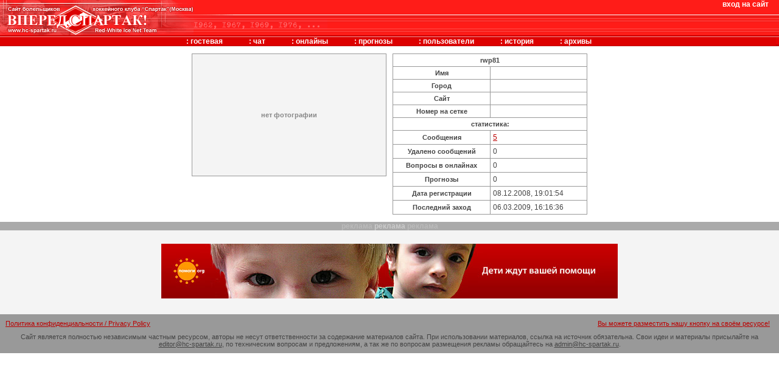

--- FILE ---
content_type: text/html; charset=cp1251
request_url: https://www.hc-spartak.ru/user/?id=6508
body_size: 2410
content:
<!DOCTYPE HTML PUBLIC "-//W3C//DTD HTML 4.01 Transitional//EN" "http://www.w3.org/TR/html4/loose.dtd"><html>
<head>
<title>"Вперед, Спартак!" | Сайт болельщиков хоккейного клуба "Спартак" (Москва)</title>
<meta name="title" content='"Вперед, Спартак!" - сайт болельщиков хоккейного клуба "Спартак" (Москва)'>
<meta name="description" content='Сайт болельщиков хоккейного клуба  "Спартак" (Москва). Последние новости, статьи, история, онлайны с командой, гостевая книга и многое другое.'>
<meta name="keywords" content="Спартак, Spartak, Хоккей, Фанат, Болельщик, Шайба, Ворота, Сетка, Буллит, Удаление, Проброс, Судья, Матрас, Звенья, Борт, Лед, Сокольники, Мясо, Гостевая, Выезд">
<meta HTTP-EQUIV="Content-Type" CONTENT="text/html; charset=windows-1251">
<link REL="SHORTCUT ICON" HREF="//www.hc-spartak.ru/favicon.ico">
<link rel="STYLESHEET" type="text/css" href="/_design/css/main.css">
<link rel="STYLESHEET" type="text/css" href="/_design/css/table.css">
<script src="/_design/js/func.js"></script>
</head>
<body topmargin="0" leftmargin="0" rightmargin="0" bottommargin="0" marginheight="0" marginwidth="0">
<div class="desc" id="m_fcast">конкурс прогнозов</div>
<div class="desc" id="m_show">как оно было. новости, рассказы, фотографии и пр.</div>
<table width="100%" border="0" cellpadding="0" cellspacing="0"><tr>
<td background="/_design/img/header_bg.gif" bgcolor="#FF1E1E" valign="top">
<table width="100%" border="0" cellpadding="0" cellspacing="0">
<tr>
<td width="318"><img src="/_design/img/header_01.gif" width="318" height="31"></td>
<td valign="bottom"><img src="/_design/img/header_04.gif" width="65" height="7"></td>
<td valign="top" align="right"><table cellpadding="0" cellspacing="0"><tr>
<td class="login">
<a href="/user/login/" target="login" onclick="win('login',300,200);">вход на сайт</a>    </td>
<td></td>
</tr></table></td>
</tr>
<tr>
<td><img src="/_design/img/header_06.gif" width="318" height="27"></td>
<td colspan="2" valign="top" background=""><img src="/_design/img/header_07.gif" width="220" height="17"></td>
</tr>
</table>
<img src="/_design/img/spacer.gif" height="3"><table width="100%" border="0" cellpadding="0" cellspacing="0"><tr><td align="center" class="tmenu"><table border="0" cellpadding="0" cellspacing="0"><tr>
<td class="tmenu" align="center" style="padding: 0px 20px;"> : <a href="/board/">гостевая</a>
</td>
<td class="tmenu" align="center" style="padding: 0px 20px;"> : <a href="javascript:openchat();">чат</a>
</td>
<td class="tmenu" align="center" style="padding: 0px 20px;"> : <a href="/online/">онлайны</a>
</td>
<td class="tmenu" align="center" style="padding: 0px 20px;"> : <a href="/fcast/" onmouseover='showobj("m_fcast",1);' onmouseout='showobj("m_fcast",0);'>прогнозы</a>
</td>
<td class="tmenu" align="center" style="padding: 0px 20px;"> : <a href="/user/">пользователи</a>
</td>
<td class="tmenu" align="center" style="padding: 0px 20px;"> : <a href="http://www.spartak-history.ru/" rel="nofollow">история</a>
</td>
<td class="tmenu" align="center" style="padding: 0px 20px;"> : <a href="/show/" onmouseover='showobj("m_show",1);' onmouseout='showobj("m_show",0);'>архивы</a>
</td>
</tr></table></td></tr></table>
</td>
<td background="/_design/img/header_bg.gif" bgcolor="#FF1E1E" width="5"><img src="/_design/img/header_bg.gif"></td>
</tr></table>
	<table cellpadding="0" cellspacing="2" width="80%" align="center"><tr><td align="center"><form action="/user/" method="post">
<table border="0" cellpadding="0" cellspacing="10" align="center"><tr>
<td valign="top" width="320" align="center"><table cellpadding="0" cellspacing="1" width="100%" bgcolor="#999999"><tr bgcolor="#f4f4f4"><td align="center" class="greyb" height="200">нет фотографии</td></tr></table></td>
<td valign="top" width="320"><table border="0" cellpadding="4" cellspacing="1" width="100%" bgcolor="#999999">
<tr bgcolor="#FFFFFF"><td colspan="2"><table cellpadding="0" cellspacing="0" width="100%"><tr>
<td width="24" align="right"></td>
<td align="center" nowrap class="smallb">rwp81</td>
<td width="24" align="left"></td>
</tr></table></td></tr>
<tr bgcolor="#FFFFFF">
<th>Имя</th>
<td></td>
</tr>
<tr bgcolor="#FFFFFF">
<th>Город</th>
<td></td>
</tr>
<tr bgcolor="#FFFFFF">
<th>Сайт</th>
<td><a href="" rel="nofollow" target="_blank"></a></td>
</tr>
<tr bgcolor="#FFFFFF">
<th nowrap>Номер на сетке</th>
<td></td>
</tr>
<tr bgcolor="#FFFFFF"><td colspan="2" align="center" class="smallb">статистика:</td></tr>
<tr bgcolor="#FFFFFF">
<th nowrap>Cообщения</th>
<td><a href="/board/?userid=6508">5</a></td>
</tr>
<tr bgcolor="#FFFFFF">
<th nowrap>Удалено сообщений</th>
<td>0</td>
</tr>
<tr bgcolor="#FFFFFF">
<th nowrap>Вопросы в онлайнах</th>
<td>0</td>
</tr>
<tr bgcolor="#FFFFFF">
<th nowrap>Прогнозы</th>
<td>0</td>
</tr>
<tr bgcolor="#FFFFFF">
<th nowrap>Дата регистрации</th>
<td>08.12.2008, 19:01:54</td>
</tr>
<tr bgcolor="#FFFFFF">
<th nowrap>Последний заход</th>
<td>06.03.2009, 16:16:36</td>
</tr>
</table></td>
</tr></table>
<input type="hidden" name="id" value="6508"><input type="hidden" name="sid" value="68f8002047263ac6c7fb927efd30531a">
</form></td></tr></table>
<div style="background: #AAAAAA;" align="center" class="cap">
<span style="color: #BBBBBB;">реклама</span><span style="color: #CCCCCC;"> реклама </span><span style="color: #BBBBBB;">реклама</span>
</div>
<div style="background :#F4F4F4; text-align: center; padding-top: 10px;">
<p><a href="http://www.pomogi.org/" rel="nofollow"><img border="0" src="//www.pomogi.org/i/pomogi-org-750x90.jpg" width="750" height="90" alt="Благотворительный интернет-фонд Помоги.Орг"></a></p>
<br>
</div>
<div style="background: #CCCCCC; padding-top: 3" align="center"></div>
<table width="100%" cellspacing="8" bgcolor="#999999">
<tr>
<td class="small" valign="top"><a href="/policy">Политика конфиденциальности / Privacy Policy</a></td>
<td class="small" valign="top" align="right">
<a href="/advert.htm" target="advert" onClick="window.open('','advert','resizable=yes,scrollbars=yes,width=500,height=210,top=50,left=30');">Вы можете разместить нашу кнопку на своём ресурсе!</a>  
				</td>
</tr>
<tr><td class="small" valign="top" colspan="2" align="center">
					Сайт является полностью независимым частным ресурсом, авторы
					не несут ответственности за содержание материалов сайта. При использовании материалов,
					ссылка на источник обязательна.
					Cвои идеи и материалы присылайте на
					<a href="mailto:%20editor@hc-spartak.ru" style="color: #444444; text-decoration: underline;">editor@hc-spartak.ru</a>,
					по техническим вопросам и предложениям, а так же по вопросам размещения рекламы обращайтесь на
					<a href="mailto:%20admin@hc-spartak.ru" style="color: #444444; text-decoration: underline;">admin@hc-spartak.ru</a>.
				</td></tr>
</table>
</body>
</html>
